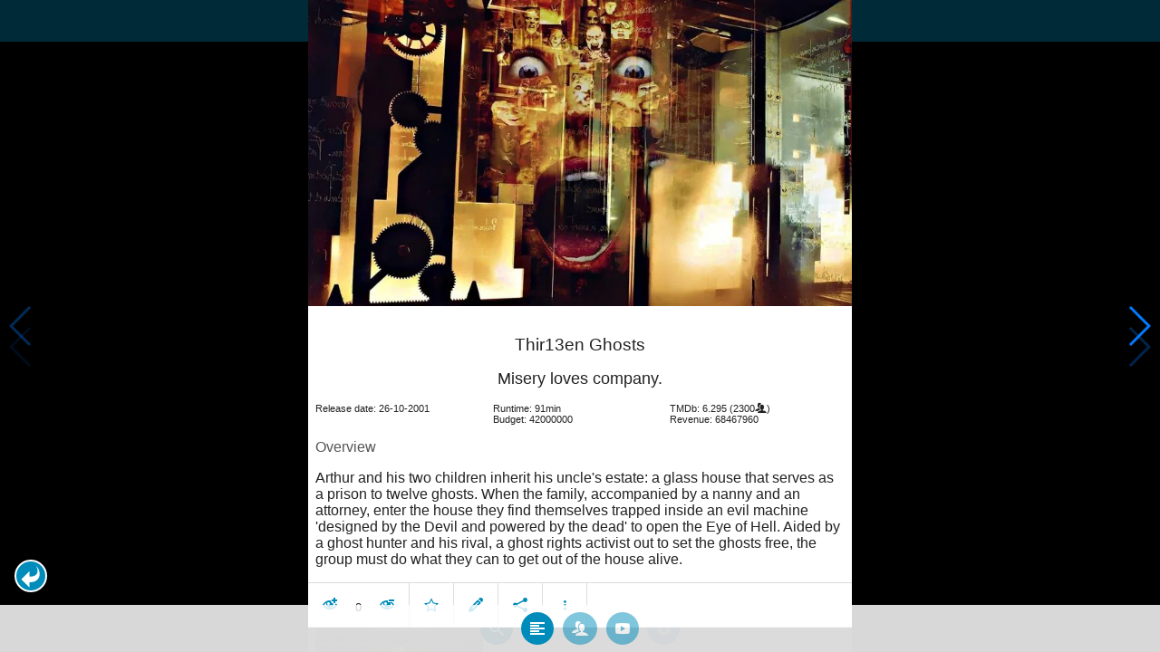

--- FILE ---
content_type: text/html; charset=UTF-8
request_url: https://www.moviesom.com/moviesom.php?tmdbMovieId=9378
body_size: 6824
content:
<!doctype html>
<html class="no-js" lang="en">
  <head>
    <meta charset="utf-8" />
    <link rel="amphtml" href="https://www.moviesom.com/amp.php?tmdbMovieId=9378">
    <meta name="viewport" content="width=device-width, initial-scale=1.0" />
    
    <meta property="og:title" content="Thir13en Ghosts"/>
    <meta property="og:image" content="http://image.tmdb.org/t/p/w780/mUffUjlJ007XAzdogdZqhaqSp4O.jpg"/>
    <meta property="og:site_name" content="MovieSom"/>
    <meta property="fb:app_id" content="1445254942214300"/>
    <meta property="og:description" content="Arthur and his two children, Kathy and Bobby, inherit his Uncle Cyrus's estate: a glass house that serves as a prison to 12 ghosts. When the family, accompanied by Bobby's Nanny and an attorney, enter the house they find themselves trapped inside an evil machine &quot;designed by the devil and powered by the dead&quot; to open the Eye of Hell. Aided by Dennis, a ghost hunter, and his rival Kalina, a ghost rights activist out to set the ghosts free, the group must do what they can to get out of the house alive."/>
    <meta property="og:url" content="https://www.moviesom.com/moviesom.php?tmdbMovieId=9378&description=Keep track of how often you've watched a movie or series, your collection of shows or flicks on Blu-rays, DVDs other types of media or whom you lend it to. Take notes for your favorite detective series and more."/>
    
    <meta name="twitter:card" content="summary_large_image" />
    <meta name="twitter:site" content="@moviesom" />
    <meta name="twitter:title" content="Thir13en Ghosts" />
    <meta name="twitter:image" content="http://image.tmdb.org/t/p/w780/mUffUjlJ007XAzdogdZqhaqSp4O.jpg" />
    <meta name="twitter:url" content="https://www.moviesom.com/moviesom.php?tmdbMovieId=9378&description=Keep track of how often you've watched a movie or series, your collection of shows or flicks on Blu-rays, DVDs other types of media or whom you lend it to. Take notes for your favorite detective series and more." />

    <link rel="image_src" href="http://image.tmdb.org/t/p/w780/mUffUjlJ007XAzdogdZqhaqSp4O.jpg" />
    <meta name="viewport" content="width=device-width, initial-scale=1.0">
    <meta name="description" content="Arthur and his two children, Kathy and Bobby, inherit his Uncle Cyrus's estate: a glass house that serves as a prison to 12 ghosts. When the family, accompanied by Bobby's Nanny and an attorney, enter the house they find themselves trapped inside an evil machine &quot;designed by the devil and powered by the dead&quot; to open the Eye of Hell. Aided by Dennis, a ghost hunter, and his rival Kalina, a ghost rights activist out to set the ghosts free, the group must do what they can to get out of the house alive."/>
    <meta name="keywords" content="MovieSom, WilliM, willem liu, moviedb, tmdb, imdb, rottentomatoes, themoviedb, the movie db, trailers, movie trailers, movie information, movie info">
    <link href="/img/favicon.ico" rel="shortcut icon" />

    <title>Thir13en Ghosts - Movie Sommelier</title>
    <script type="application/ld+json">
      {
        "@context": "http://schema.org",
        "@type": "Movie",
        "name": "Thir13en Ghosts",
        "director": "Steve Beck",
        "headline": "Thir13en Ghosts",
        "text": "Arthur and his two children, Kathy and Bobby, inherit his Uncle Cyrus's estate: a glass house that serves as a prison to 12 ghosts. When the family, accompanied by Bobby's Nanny and an attorney, enter the house they find themselves trapped inside an evil machine &quot;designed by the devil and powered by the dead&quot; to open the Eye of Hell. Aided by Dennis, a ghost hunter, and his rival Kalina, a ghost rights activist out to set the ghosts free, the group must do what they can to get out of the house alive.",
        "datePublished": "2001-10-26T00:00:00Z",
        "image": [
          "http://image.tmdb.org/t/p/w780/mUffUjlJ007XAzdogdZqhaqSp4O.jpg"
        ],
        "url": "https://www.moviesom.com/moviesom.php?tmdbMovieId=9378&description=Keep track of how often you've watched a movie or series, your collection of shows or flicks on Blu-rays, DVDs other types of media or whom you lend it to. Take notes for your favorite detective series and more."
      }
    </script>

    <link rel="stylesheet" type="text/css" href="css/styles.css" />
    <style>
      html {
        overflow: hidden;
      }
      figure {
        margin: 0;
      }
      img {
        width: 100%;
      }
    </style>
    <noscript>
      <style>
        html {
          overflow: auto;
          height: auto;
        }
      </style>
    </noscript>
  </head>
  <body>
    <noscript>
      <article>
        <figure>
          <img src="http://image.tmdb.org/t/p/w780/mUffUjlJ007XAzdogdZqhaqSp4O.jpg" title='Thir13en Ghosts' alt='Thir13en Ghosts'/>
        </figure>
        <h1>Thir13en Ghosts</h1>
        <p>Arthur and his two children, Kathy and Bobby, inherit his Uncle Cyrus's estate: a glass house that serves as a prison to 12 ghosts. When the family, accompanied by Bobby's Nanny and an attorney, enter the house they find themselves trapped inside an evil machine "designed by the devil and powered by the dead" to open the Eye of Hell. Aided by Dennis, a ghost hunter, and his rival Kalina, a ghost rights activist out to set the ghosts free, the group must do what they can to get out of the house alive.</p>
        <details><summary>Runtime: 91</summary>
        <summary>Release date: 2001-10-26</summary></details>
      </article>
    </noscript>
    <noframes>
      <article>
        <figure>
          <img src="http://image.tmdb.org/t/p/w780/mUffUjlJ007XAzdogdZqhaqSp4O.jpg" title='Thir13en Ghosts' alt='Thir13en Ghosts'/>
        </figure>
        <h1>Thir13en Ghosts</h1>
        <p>Arthur and his two children, Kathy and Bobby, inherit his Uncle Cyrus's estate: a glass house that serves as a prison to 12 ghosts. When the family, accompanied by Bobby's Nanny and an attorney, enter the house they find themselves trapped inside an evil machine "designed by the devil and powered by the dead" to open the Eye of Hell. Aided by Dennis, a ghost hunter, and his rival Kalina, a ghost rights activist out to set the ghosts free, the group must do what they can to get out of the house alive.</p>
        <details><summary>Runtime: 91</summary>
        <summary>Release date: 2001-10-26</summary></details>
      </article>
    </noframes>
    <iframe src="https://app.moviesom.com/?tmdbMovieId=9378&description=Keep track of how often you've watched a movie or series, your collection of shows or flicks on Blu-rays, DVDs other types of media or whom you lend it to. Take notes for your favorite detective series and more." frameborder="0" height="100%" width="100%"/>
  </body>
</html><!-- page: /moviesom.php -->
<!-- 0.16152811050415ms -->
<!-- DB queries: 0 -->
